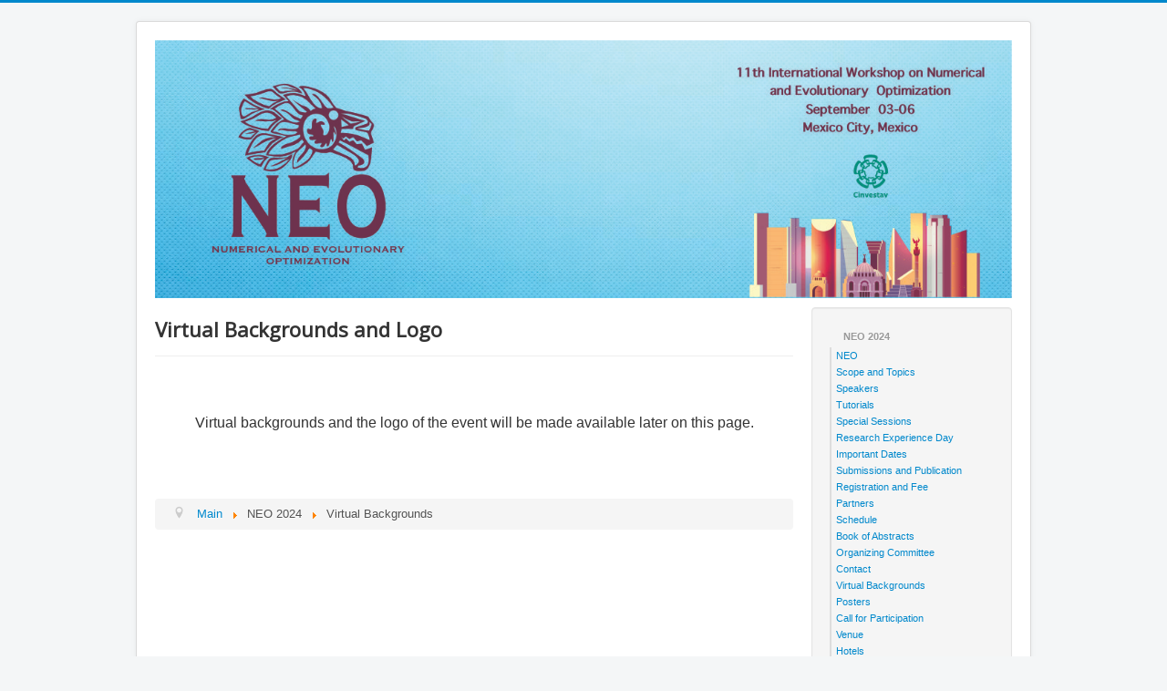

--- FILE ---
content_type: text/html; charset=utf-8
request_url: https://neo.cinvestav.mx/NEO2024/index.php/neo2022/virtual-backgrounds2
body_size: 8064
content:
<!DOCTYPE html>
<html lang="en-gb" dir="ltr">
<head>
	<meta name="viewport" content="width=device-width, initial-scale=1.0" />
	<meta charset="utf-8" />
	<base href="https://neo.cinvestav.mx/NEO2024/index.php/neo2022/virtual-backgrounds2" />
	<meta name="author" content="Luis Gerardo de la Fraga" />
	<meta name="generator" content="Joomla! - Open Source Content Management" />
	<title>Virtual Backgrounds</title>
	<link href="/NEO2024/templates/protostar/favicon.ico" rel="shortcut icon" type="image/vnd.microsoft.icon" />
	<link href="/NEO2024/templates/protostar/css/template.css?c5a8eef26f47f829f5fd82d0827748fa" rel="stylesheet" />
	<link href="https://fonts.googleapis.com/css?family=Open+Sans" rel="stylesheet" />
	<style>

	h1, h2, h3, h4, h5, h6, .site-title {
		font-family: 'Open Sans', sans-serif;
	}
	body.site {
		border-top: 3px solid #0088cc;
		background-color: #f4f6f7;
	}
	a {
		color: #0088cc;
	}
	.nav-list > .active > a,
	.nav-list > .active > a:hover,
	.dropdown-menu li > a:hover,
	.dropdown-menu .active > a,
	.dropdown-menu .active > a:hover,
	.nav-pills > .active > a,
	.nav-pills > .active > a:hover,
	.btn-primary {
		background: #0088cc;
	}
	</style>
	<script src="/NEO2024/media/jui/js/jquery.min.js?c5a8eef26f47f829f5fd82d0827748fa"></script>
	<script src="/NEO2024/media/jui/js/jquery-noconflict.js?c5a8eef26f47f829f5fd82d0827748fa"></script>
	<script src="/NEO2024/media/jui/js/jquery-migrate.min.js?c5a8eef26f47f829f5fd82d0827748fa"></script>
	<script src="/NEO2024/media/system/js/caption.js?c5a8eef26f47f829f5fd82d0827748fa"></script>
	<script src="/NEO2024/media/jui/js/bootstrap.min.js?c5a8eef26f47f829f5fd82d0827748fa"></script>
	<script src="/NEO2024/templates/protostar/js/template.js?c5a8eef26f47f829f5fd82d0827748fa"></script>
	<!--[if lt IE 9]><script src="/NEO2024/media/jui/js/html5.js?c5a8eef26f47f829f5fd82d0827748fa"></script><![endif]-->
	<script>
jQuery(window).on('load',  function() {
				new JCaption('img.caption');
			});
	</script>

</head>
<body class="site com_content view-article no-layout no-task itemid-205">
	<!-- Body -->
	<div class="body" id="top">
		<div class="container">
			<!-- Header -->
			<header class="header" role="banner">
				<div class="header-inner clearfix">
					<a class="brand pull-left" href="/NEO2024/">
						<img src="https://neo.cinvestav.mx/NEO2024/images/banners/BANNER2024.jpg" alt="" />											</a>
					<div class="header-search pull-right">
						
					</div>
				</div>
			</header>
						
			<div class="row-fluid">
								<main id="content" role="main" class="span9">
					<!-- Begin Content -->
					
					<div id="system-message-container">
	</div>

					<div class="item-page" itemscope itemtype="https://schema.org/Article">
	<meta itemprop="inLanguage" content="en-GB" />
	
		
			<div class="page-header">
		<h2 itemprop="headline">
			Virtual Backgrounds and Logo		</h2>
							</div>
					
		
	
	
		
								<div itemprop="articleBody">
		<p> </p>
<p style="text-align: center;"> </p>
<p style="text-align: center;"><span style="font-size: 12pt;"><span style="font-family: arial, helvetica, sans-serif;">Virtual backgrounds and the logo of the event will be made available later on this page.</span></span></p>
<p style="text-align: center;"> </p>
<p style="text-align: center;"> </p> 	</div>

	
							</div>

					<div class="clearfix"></div>
					<div aria-label="Breadcrumbs" role="navigation">
	<ul itemscope itemtype="https://schema.org/BreadcrumbList" class="breadcrumb">
					<li class="active">
				<span class="divider icon-location"></span>
			</li>
		
						<li itemprop="itemListElement" itemscope itemtype="https://schema.org/ListItem">
											<a itemprop="item" href="/NEO2024/index.php" class="pathway"><span itemprop="name">Main</span></a>
					
											<span class="divider">
							<img src="/NEO2024/media/system/images/arrow.png" alt="" />						</span>
										<meta itemprop="position" content="1">
				</li>
							<li itemprop="itemListElement" itemscope itemtype="https://schema.org/ListItem">
											<span itemprop="name">
							NEO 2024						</span>
					
											<span class="divider">
							<img src="/NEO2024/media/system/images/arrow.png" alt="" />						</span>
										<meta itemprop="position" content="2">
				</li>
							<li itemprop="itemListElement" itemscope itemtype="https://schema.org/ListItem" class="active">
					<span itemprop="name">
						Virtual Backgrounds					</span>
					<meta itemprop="position" content="3">
				</li>
				</ul>
</div>

					<!-- End Content -->
				</main>
									<div id="aside" class="span3">
						<!-- Begin Right Sidebar -->
						<div class="well "><ul class="nav menu mod-list">
<li class="item-121 active deeper parent"><span class="nav-header ">NEO 2024</span>
<ul class="nav-child unstyled small"><li class="item-122 default"><a href="/NEO2024/index.php" >NEO</a></li><li class="item-123"><a href="/NEO2024/index.php/neo2022/scope-and-topics" >Scope and Topics</a></li><li class="item-197"><a href="/NEO2024/index.php/neo2022/speakers2021" >Speakers</a></li><li class="item-223"><a href="/NEO2024/index.php/neo2022/tutorials1" >Tutorials</a></li><li class="item-200"><a href="/NEO2024/index.php/neo2022/special-sessions2021" >Special Sessions</a></li><li class="item-183"><a href="/NEO2024/index.php/neo2022/research-experience-day" >Research Experience Day</a></li><li class="item-129"><a href="/NEO2024/index.php/neo2022/importan-dates" >Important Dates</a></li><li class="item-196"><a href="/NEO2024/index.php/neo2022/submissions-and-publication" >Submissions and Publication</a></li><li class="item-198"><a href="/NEO2024/index.php/neo2022/registration2" >Registration and Fee</a></li><li class="item-199"><a href="/NEO2024/index.php/neo2022/partners2" >Partners</a></li><li class="item-201"><a href="/NEO2024/index.php/neo2022/schedule2" >Schedule</a></li><li class="item-202"><a href="/NEO2024/index.php/neo2022/handbook" >Book of Abstracts</a></li><li class="item-203"><a href="/NEO2024/index.php/neo2022/organizing-committee" >Organizing Committee</a></li><li class="item-195"><a href="/NEO2024/index.php/neo2022/contacto" >Contact</a></li><li class="item-205 current active"><a href="/NEO2024/index.php/neo2022/virtual-backgrounds2" >Virtual Backgrounds</a></li><li class="item-225"><a href="/NEO2024/index.php/neo2022/posters" >Posters</a></li><li class="item-221"><a href="/NEO2024/index.php/neo2022/call-for-participation1" >Call for Participation</a></li><li class="item-222"><a href="/NEO2024/index.php/neo2022/venue" >Venue</a></li><li class="item-224"><a href="/NEO2024/index.php/neo2022/hotels" >Hotels</a></li><li class="item-204"><span class="nav-header ">Past Events</span>
</li><li class="item-206"><a href="https://neo.cinvestav.mx/NEO2013/" >NEO 2013</a></li><li class="item-207"><a href="https://neo.cinvestav.mx/NEO2014" >NEO 2014</a></li><li class="item-208"><a href="https://neo.cinvestav.mx/NEO2015/" >NEO 2015</a></li><li class="item-209"><a href="https://neo.cinvestav.mx/NEO2016/" >NEO 2016</a></li><li class="item-210"><a href="https://neo.cinvestav.mx/NEO2017/" >NEO 2017</a></li><li class="item-211"><a href="https://neo.cinvestav.mx/NEO2018/" >NEO 2018</a></li><li class="item-212"><a href="https://neo.cinvestav.mx/NEO2019/" >NEO 2019</a></li><li class="item-215"><a href="https://neo.cinvestav.mx/NEOCITIES/" >NEO CITIES</a></li><li class="item-213"><a href="https://neo.cinvestav.mx/NEO2020/" >NEO 2020</a></li><li class="item-214"><a href="https://neo.cinvestav.mx/NEO2021/" >NEO 2021</a></li><li class="item-220"><a href="https://neo.cinvestav.mx/NEO2022/" target="_blank" rel="noopener noreferrer">NEO 2022</a></li></ul></li></ul>
</div>
						<!-- End Right Sidebar -->
					</div>
							</div>
		</div>
	</div>
	<!-- Footer -->
	<footer class="footer" role="contentinfo">
		<div class="container">
			<hr />
			
			<p class="pull-right">
				<a href="#top" id="back-top">
					Back to Top				</a>
			</p>
			<p>
				&copy; 2026 			</p>
		</div>
	</footer>
	
</body>
</html>
